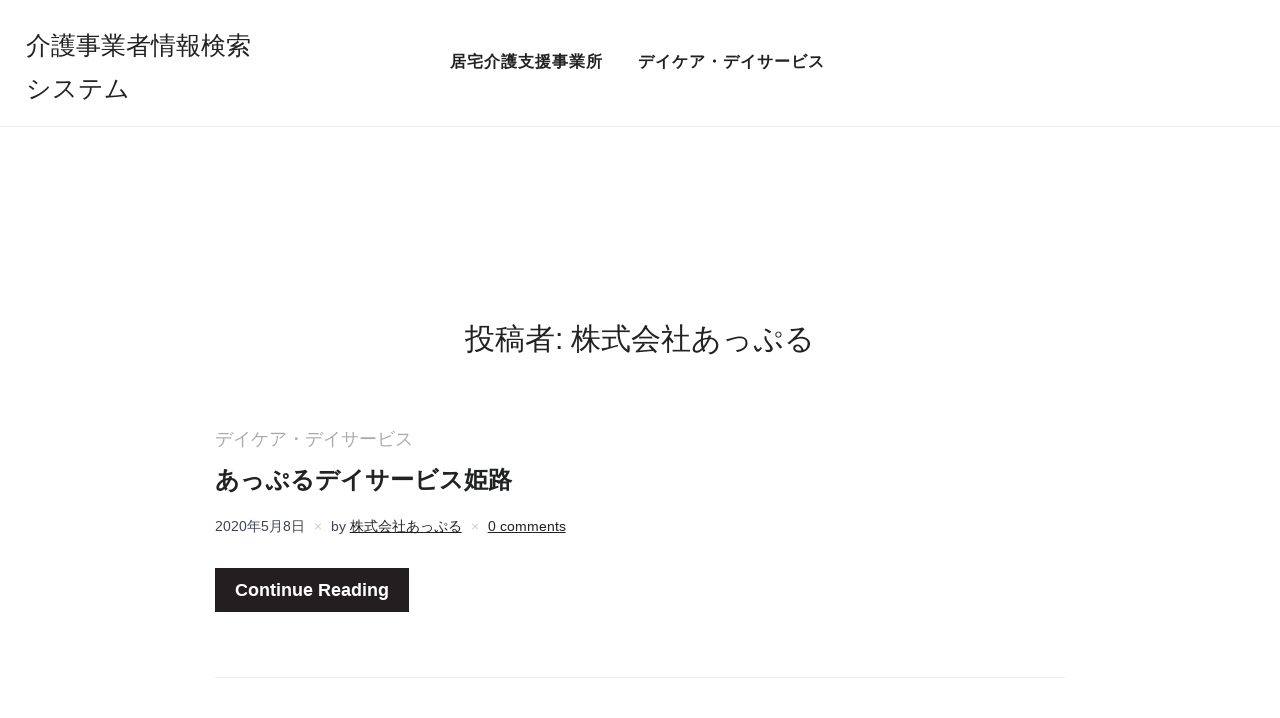

--- FILE ---
content_type: text/html; charset=UTF-8
request_url: http://kaigo-service-kensaku.jp/author/apple/
body_size: 4475
content:
<!DOCTYPE html>
<html lang="ja">
<head>
    <meta charset="UTF-8">
    <meta name="viewport" content="width=device-width, initial-scale=1.0">



    <link rel="profile" href="http://gmpg.org/xfn/11">
    <link rel="pingback" href="http://kaigo-service-kensaku.jp/xmlrpc.php">
    <title>株式会社あっぷる &#8211; 介護事業者情報検索システム</title>
<link rel='dns-prefetch' href='//fonts.googleapis.com' />
<link rel='dns-prefetch' href='//s.w.org' />
		<script type="text/javascript">
			window._wpemojiSettings = {"baseUrl":"https:\/\/s.w.org\/images\/core\/emoji\/13.0.0\/72x72\/","ext":".png","svgUrl":"https:\/\/s.w.org\/images\/core\/emoji\/13.0.0\/svg\/","svgExt":".svg","source":{"concatemoji":"http:\/\/kaigo-service-kensaku.jp\/wp-includes\/js\/wp-emoji-release.min.js?ver=5.5.17"}};
			!function(e,a,t){var n,r,o,i=a.createElement("canvas"),p=i.getContext&&i.getContext("2d");function s(e,t){var a=String.fromCharCode;p.clearRect(0,0,i.width,i.height),p.fillText(a.apply(this,e),0,0);e=i.toDataURL();return p.clearRect(0,0,i.width,i.height),p.fillText(a.apply(this,t),0,0),e===i.toDataURL()}function c(e){var t=a.createElement("script");t.src=e,t.defer=t.type="text/javascript",a.getElementsByTagName("head")[0].appendChild(t)}for(o=Array("flag","emoji"),t.supports={everything:!0,everythingExceptFlag:!0},r=0;r<o.length;r++)t.supports[o[r]]=function(e){if(!p||!p.fillText)return!1;switch(p.textBaseline="top",p.font="600 32px Arial",e){case"flag":return s([127987,65039,8205,9895,65039],[127987,65039,8203,9895,65039])?!1:!s([55356,56826,55356,56819],[55356,56826,8203,55356,56819])&&!s([55356,57332,56128,56423,56128,56418,56128,56421,56128,56430,56128,56423,56128,56447],[55356,57332,8203,56128,56423,8203,56128,56418,8203,56128,56421,8203,56128,56430,8203,56128,56423,8203,56128,56447]);case"emoji":return!s([55357,56424,8205,55356,57212],[55357,56424,8203,55356,57212])}return!1}(o[r]),t.supports.everything=t.supports.everything&&t.supports[o[r]],"flag"!==o[r]&&(t.supports.everythingExceptFlag=t.supports.everythingExceptFlag&&t.supports[o[r]]);t.supports.everythingExceptFlag=t.supports.everythingExceptFlag&&!t.supports.flag,t.DOMReady=!1,t.readyCallback=function(){t.DOMReady=!0},t.supports.everything||(n=function(){t.readyCallback()},a.addEventListener?(a.addEventListener("DOMContentLoaded",n,!1),e.addEventListener("load",n,!1)):(e.attachEvent("onload",n),a.attachEvent("onreadystatechange",function(){"complete"===a.readyState&&t.readyCallback()})),(n=t.source||{}).concatemoji?c(n.concatemoji):n.wpemoji&&n.twemoji&&(c(n.twemoji),c(n.wpemoji)))}(window,document,window._wpemojiSettings);
		</script>
		<style type="text/css">
img.wp-smiley,
img.emoji {
	display: inline !important;
	border: none !important;
	box-shadow: none !important;
	height: 1em !important;
	width: 1em !important;
	margin: 0 .07em !important;
	vertical-align: -0.1em !important;
	background: none !important;
	padding: 0 !important;
}
</style>
	<link rel='stylesheet' id='wp-block-library-css'  href='http://kaigo-service-kensaku.jp/wp-includes/css/dist/block-library/style.min.css?ver=5.5.17' type='text/css' media='all' />
<link rel='stylesheet' id='wp-pagenavi-css'  href='http://kaigo-service-kensaku.jp/wp-content/plugins/wp-pagenavi/pagenavi-css.css?ver=2.70' type='text/css' media='all' />
<link rel='stylesheet' id='wpz-shortcodes-css'  href='http://kaigo-service-kensaku.jp/wp-content/themes/wpzoom-balance/functions/wpzoom/assets/css/shortcodes.css?ver=5.5.17' type='text/css' media='all' />
<link rel='stylesheet' id='zoom-font-awesome-css'  href='http://kaigo-service-kensaku.jp/wp-content/themes/wpzoom-balance/functions/wpzoom/assets/css/font-awesome.min.css?ver=5.5.17' type='text/css' media='all' />
<link rel='stylesheet' id='balance-google-fonts-css'  href='//fonts.googleapis.com/css?family=Karla%3Aregular%2Citalic%2C200%2C300%2C500%2C600%2C700%2C800%26subset%3Dlatin%2C&#038;ver=5.5.17' type='text/css' media='all' />
<link rel='stylesheet' id='balance-style-css'  href='http://kaigo-service-kensaku.jp/wp-content/themes/wpzoom-balance/style.css?ver=1.0.7' type='text/css' media='all' />
<link rel='stylesheet' id='media-queries-css'  href='http://kaigo-service-kensaku.jp/wp-content/themes/wpzoom-balance/css/media-queries.css?ver=1.0.7' type='text/css' media='all' />
<link rel='stylesheet' id='balance-google-font-default-css'  href='//fonts.googleapis.com/css?family=Karla%3A400%2C400i%2C700%2C700i&#038;subset=latin-ext&#038;ver=5.5.17' type='text/css' media='all' />
<link rel='stylesheet' id='balance-style-color-default-css'  href='http://kaigo-service-kensaku.jp/wp-content/themes/wpzoom-balance/styles/default.css?ver=1.0.7' type='text/css' media='all' />
<link rel='stylesheet' id='dashicons-css'  href='http://kaigo-service-kensaku.jp/wp-includes/css/dashicons.min.css?ver=5.5.17' type='text/css' media='all' />
<link rel='stylesheet' id='fw-ext-builder-frontend-grid-css'  href='http://kaigo-service-kensaku.jp/wp-content/plugins/unyson/framework/extensions/builder/static/css/frontend-grid.css?ver=1.2.11' type='text/css' media='all' />
<link rel='stylesheet' id='fw-ext-forms-default-styles-css'  href='http://kaigo-service-kensaku.jp/wp-content/plugins/unyson/framework/extensions/forms/static/css/frontend.css?ver=2.7.22' type='text/css' media='all' />
<link rel='stylesheet' id='wzslider-css'  href='http://kaigo-service-kensaku.jp/wp-content/themes/wpzoom-balance/functions/wpzoom/assets/css/wzslider.css?ver=5.5.17' type='text/css' media='all' />
<link rel='stylesheet' id='wpzoom-custom-css'  href='http://kaigo-service-kensaku.jp/wp-content/themes/wpzoom-balance/custom.css?ver=5.5.17' type='text/css' media='all' />
<script type='text/javascript' src='http://kaigo-service-kensaku.jp/wp-includes/js/jquery/jquery.js?ver=1.12.4-wp' id='jquery-core-js'></script>
<link rel="https://api.w.org/" href="http://kaigo-service-kensaku.jp/wp-json/" /><link rel="alternate" type="application/json" href="http://kaigo-service-kensaku.jp/wp-json/wp/v2/users/52" /><!-- WPZOOM Theme / Framework -->
<meta name="generator" content="Balance 1.0.7" />
<meta name="generator" content="WPZOOM Framework 1.8.2" />

<!-- Begin Theme Custom CSS -->
<style type="text/css" id="wpzoom-balance-custom-css">
.sb-search{display:none;}.wpz_cart{display:none;}body{font-family:"Helvetica Neue",Helvetica,Arial,sans-serif;}.navbar-brand-wpz h1 a{font-family:Monaco,"Lucida Sans Typewriter","Lucida Typewriter","Courier New",Courier,monospace;font-size:25px;font-weight:normal;}.main-navbar a{font-family:Monaco,"Lucida Sans Typewriter","Lucida Typewriter","Courier New",Courier,monospace;font-weight:bold;text-transform:none;}
</style>
<!-- End Theme Custom CSS -->
<script src='http://test.l-to.co.jp/kaigo/js/fixed_midashi.js'></script>
</head>
<body class="archive author author-apple author-52">

    <header class="site-header">

        <div class="inner-wrap">
            <div class="brand-wrap">

                <div class="navbar-brand-wpz">
                    <h1><a href="http://kaigo-service-kensaku.jp" title="">介護事業者情報検索システム</a></h1>                </div><!-- .navbar-brand -->

                <nav class="main-navbar" role="navigation">
                     <div class="navbar-header-main">
                        
                           <div id="menu-main-slide" class="menu-menu-container"><ul id="menu-menu" class="menu"><li id="menu-item-64" class="menu-item menu-item-type-taxonomy menu-item-object-category menu-item-64"><a href="http://kaigo-service-kensaku.jp/category/kyotaku/">居宅介護支援事業所</a></li>
<li id="menu-item-65" class="menu-item menu-item-type-taxonomy menu-item-object-category menu-item-65"><a href="http://kaigo-service-kensaku.jp/category/day/">デイケア・デイサービス</a></li>
</ul></div>                    </div>
                    <div id="navbar-main">
                        <div class="menu-menu-container"><ul id="menu-menu-1" class="navbar-wpz dropdown sf-menu"><li class="menu-item menu-item-type-taxonomy menu-item-object-category menu-item-64"><a href="http://kaigo-service-kensaku.jp/category/kyotaku/">居宅介護支援事業所</a></li>
<li class="menu-item menu-item-type-taxonomy menu-item-object-category menu-item-65"><a href="http://kaigo-service-kensaku.jp/category/day/">デイケア・デイサービス</a></li>
</ul></div>                    </div><!-- #navbar-main -->
                 </nav><!-- .navbar -->

                  <div class="header_misc">

                    <div id="sb-search" class="sb-search">
                        <form method="get" id="searchform" action="http://kaigo-service-kensaku.jp/">
	<input type="search" class="sb-search-input" placeholder="Enter your keywords..."  name="s" id="s" />
    <input type="submit" id="searchsubmit" class="sb-search-submit" value="Search" />
    <span class="sb-icon-search"></span>
</form>                    </div>

                     <div class="wpz_cart">
                                              </div>
                 </div>

            </div>
        </div>

    </header><!-- .site-header -->

    <main id="main" class="site-main" role="main">

        <div class="inner-wrap">

            <h2 class="section-title">投稿者: <span>株式会社あっぷる</span></h2>
            
            <section class="content-wrapper full-layout">

                
                    <section id="recent-posts" class="recent-posts">

                        
                            <article id="post-371" class="regular-post post-371 post type-post status-publish format-standard hentry category-day">

    
    <section class="entry-body">

        <span class="cat-links"><a href="http://kaigo-service-kensaku.jp/category/day/" rel="category tag">デイケア・デイサービス</a></span>
        <h3 class="entry-title"><a href="http://kaigo-service-kensaku.jp/%e3%81%82%e3%81%a3%e3%81%b7%e3%82%8b%e3%83%87%e3%82%a4%e3%82%b5%e3%83%bc%e3%83%93%e3%82%b9%e5%a7%ab%e8%b7%af/" rel="bookmark">あっぷるデイサービス姫路</a></h3>
        <div class="entry-meta">
            <span class="entry-date"><time class="entry-date" datetime="2020-05-08T13:45:48+09:00">2020年5月8日</time></span>            <span class="entry-author">by <a href="http://kaigo-service-kensaku.jp/author/apple/" title="株式会社あっぷる の投稿" rel="author">株式会社あっぷる</a></span>             <span class="comments-link"><a href="http://kaigo-service-kensaku.jp/%e3%81%82%e3%81%a3%e3%81%b7%e3%82%8b%e3%83%87%e3%82%a4%e3%82%b5%e3%83%bc%e3%83%93%e3%82%b9%e5%a7%ab%e8%b7%af/#respond">0 comments</a></span>

                    </div>

        <div class="entry-content">
                    </div>


                    <div class="readmore_button">
                <a href="http://kaigo-service-kensaku.jp/%e3%81%82%e3%81%a3%e3%81%b7%e3%82%8b%e3%83%87%e3%82%a4%e3%82%b5%e3%83%bc%e3%83%93%e3%82%b9%e5%a7%ab%e8%b7%af/" title="Permalink to あっぷるデイサービス姫路" rel="bookmark">Continue Reading</a>
            </div>
        

    </section>

    <div class="clearfix"></div>
</article><!-- #post-371 -->
                        
                            <article id="post-289" class="regular-post post-289 post type-post status-publish format-standard hentry category-day">

    
    <section class="entry-body">

        <span class="cat-links"><a href="http://kaigo-service-kensaku.jp/category/day/" rel="category tag">デイケア・デイサービス</a></span>
        <h3 class="entry-title"><a href="http://kaigo-service-kensaku.jp/%e3%83%98%e3%83%ab%e3%82%b9%e3%83%9d%e3%83%bc%e3%83%88%e9%a3%be%e7%a3%a8/" rel="bookmark">ヘルスポート飾磨</a></h3>
        <div class="entry-meta">
            <span class="entry-date"><time class="entry-date" datetime="2020-05-08T12:41:15+09:00">2020年5月8日</time></span>            <span class="entry-author">by <a href="http://kaigo-service-kensaku.jp/author/apple/" title="株式会社あっぷる の投稿" rel="author">株式会社あっぷる</a></span>             <span class="comments-link"><a href="http://kaigo-service-kensaku.jp/%e3%83%98%e3%83%ab%e3%82%b9%e3%83%9d%e3%83%bc%e3%83%88%e9%a3%be%e7%a3%a8/#respond">0 comments</a></span>

                    </div>

        <div class="entry-content">
                    </div>


                    <div class="readmore_button">
                <a href="http://kaigo-service-kensaku.jp/%e3%83%98%e3%83%ab%e3%82%b9%e3%83%9d%e3%83%bc%e3%83%88%e9%a3%be%e7%a3%a8/" title="Permalink to ヘルスポート飾磨" rel="bookmark">Continue Reading</a>
            </div>
        

    </section>

    <div class="clearfix"></div>
</article><!-- #post-289 -->
                        
                    </section><!-- .recent-posts -->


                    <div class="navigation"></div>
                
            </section><!-- .content-wrapper -->


            
                <div class="clear"></div>

            
        </div><!-- /.inner-wrap -->

    </main><!-- .site-main -->


<footer id="colophon" class="site-footer" role="contentinfo">

    
    
    <div class="site-info">

        <div class="inner-wrap">

            <div class="footer_social">
                
            </div>

            <div class="copyright">Copyright &copy; 2026 介護事業者情報検索システム</div>


        </div>

    </div><!-- .site-info -->

</footer><!-- #colophon -->

<script>(function($){$(document).ready(function(){});})(jQuery);</script><script type='text/javascript' src='http://kaigo-service-kensaku.jp/wp-content/themes/wpzoom-balance/js/jquery.slicknav.min.js?ver=1.0.7' id='slicknav-js'></script>
<script type='text/javascript' src='http://kaigo-service-kensaku.jp/wp-content/themes/wpzoom-balance/js/flickity.pkgd.min.js?ver=1.0.7' id='flickity-js'></script>
<script type='text/javascript' src='http://kaigo-service-kensaku.jp/wp-content/themes/wpzoom-balance/js/jquery.fitvids.js?ver=1.0.7' id='fitvids-js'></script>
<script type='text/javascript' src='http://kaigo-service-kensaku.jp/wp-content/themes/wpzoom-balance/js/superfish.min.js?ver=1.0.7' id='superfish-js'></script>
<script type='text/javascript' src='http://kaigo-service-kensaku.jp/wp-includes/js/underscore.min.js?ver=1.8.3' id='underscore-js'></script>
<script type='text/javascript' src='http://kaigo-service-kensaku.jp/wp-content/themes/wpzoom-balance/js/retina.min.js?ver=1.0.7' id='retina-js'></script>
<script type='text/javascript' src='http://kaigo-service-kensaku.jp/wp-content/themes/wpzoom-balance/js/headroom.min.js?ver=1.0.7' id='headroom-js'></script>
<script type='text/javascript' src='http://kaigo-service-kensaku.jp/wp-content/themes/wpzoom-balance/js/search_button.js?ver=1.0.7' id='search_button-js'></script>
<script type='text/javascript' src='http://kaigo-service-kensaku.jp/wp-content/themes/wpzoom-balance/js/header-cart.js?ver=1.0.7' id='cart_widget-js'></script>
<script type='text/javascript' id='balance-script-js-extra'>
/* <![CDATA[ */
var zoomOptions = {"slideshow_auto":"","slideshow_speed":"3000"};
/* ]]> */
</script>
<script type='text/javascript' src='http://kaigo-service-kensaku.jp/wp-content/themes/wpzoom-balance/js/functions.js?ver=1.0.7' id='balance-script-js'></script>
<script type='text/javascript' src='http://kaigo-service-kensaku.jp/wp-content/themes/wpzoom-balance/functions/wpzoom/assets/js/galleria.js' id='galleria-js'></script>
<script type='text/javascript' src='http://kaigo-service-kensaku.jp/wp-content/themes/wpzoom-balance/functions/wpzoom/assets/js/wzslider.js' id='wzslider-js'></script>
<script type='text/javascript' src='http://kaigo-service-kensaku.jp/wp-includes/js/wp-embed.min.js?ver=5.5.17' id='wp-embed-js'></script>

</body>
</html>